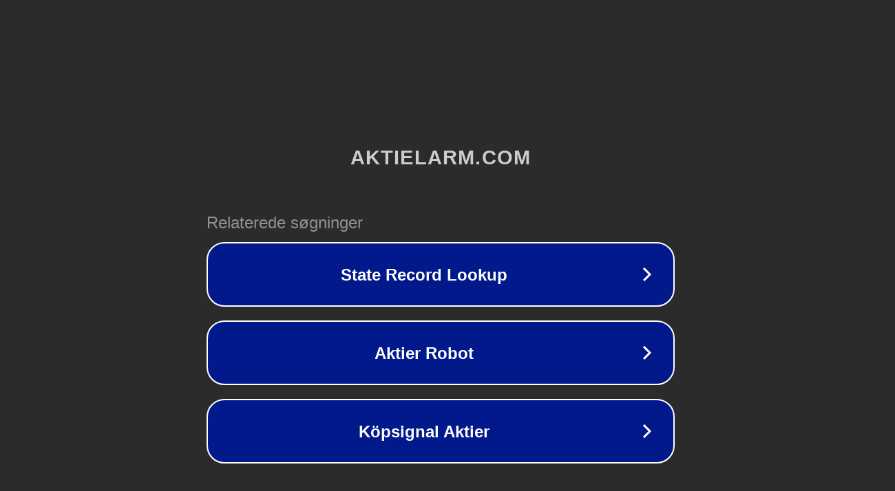

--- FILE ---
content_type: text/html; charset=utf-8
request_url: http://aktielarm.com/
body_size: 1042
content:
<!doctype html>
<html data-adblockkey="MFwwDQYJKoZIhvcNAQEBBQADSwAwSAJBANDrp2lz7AOmADaN8tA50LsWcjLFyQFcb/P2Txc58oYOeILb3vBw7J6f4pamkAQVSQuqYsKx3YzdUHCvbVZvFUsCAwEAAQ==_c+pxDDCZqSRuecuX/cMC8OtwCK00g5yj6T/7mbLhI4ufRFAtCL/IkEmBwHAO30X1RQbV697M7I3icqT/gFWePw==" lang="en" style="background: #2B2B2B;">
<head>
    <meta charset="utf-8">
    <meta name="viewport" content="width=device-width, initial-scale=1">
    <link rel="icon" href="[data-uri]">
    <link rel="preconnect" href="https://www.google.com" crossorigin>
</head>
<body>
<div id="target" style="opacity: 0"></div>
<script>window.park = "[base64]";</script>
<script src="/bFByLiHoN.js"></script>
</body>
</html>
